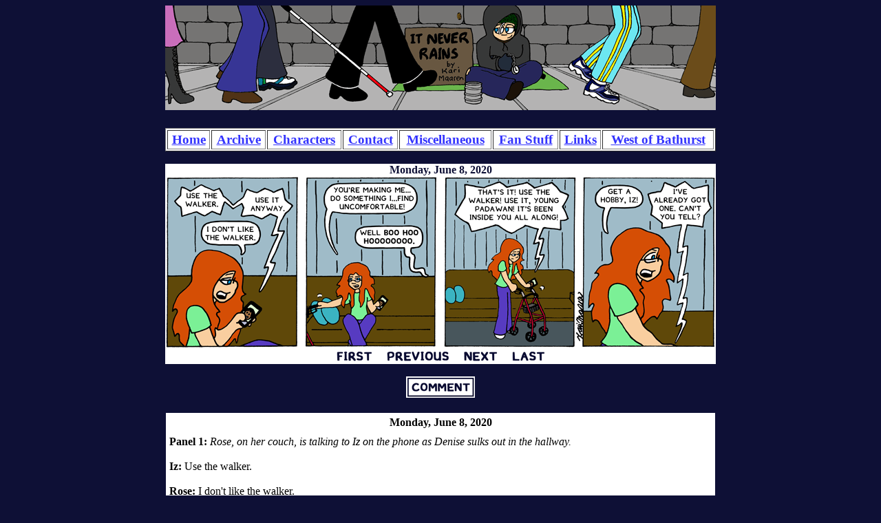

--- FILE ---
content_type: text/html
request_url: https://itneverrainscomic.com/20200608.html
body_size: 3258
content:
<!DOCTYPE html PUBLIC "-//W3C//DTD HTML 4.01//EN" "http://www.w3.org/TR/html4/strict.dtd">
<html><head>
<meta content="text/html;charset=ISO-8859-1" http-equiv="Content-Type"><title>It Never Rains</title>

<meta content="Kari Maaren" name="author"></head>
<body style="color: black; background-color: rgb(14, 16, 54);" alink="#ee0000" link="#3333ff" vlink="#8227d6">
<div style="text-align: center;">
<div style="text-align: center;">
<div style="text-align: center;">
<div style="text-align: center;">
<div style="text-align: center;">
<div style="text-align: center;"><a href="index.html"><img style="border: 0px solid ; width: 800px; height: 152px;" alt="It Never Rains, by Kari Maaren" src="Header-colour.gif"></a><br><a href="#Transcript"><big style="color: white;"><span style="font-weight: bold;"><img style="border: 0px solid ; width: 50px; height: 15px;" alt="Skip to comic transcript" src="Transparent-button.gif"></span></big></a>
</div>
</div>
</div>
</div>
</div></div>
<div style="text-align: center;">
<table style="background-color: white; width: 800px; text-align: left; margin-left: auto; margin-right: auto;" border="1" cellpadding="2" cellspacing="2">
<tbody>
<tr>
<td style="text-align: center; color: white; font-weight: bold;"><a href="index.html"><big>Home</big></a></td>
<td style="text-align: center; color: white; font-weight: bold;"><a href="archive.html"><big>Archive</big></a></td>
<td style="text-align: center; color: white; font-weight: bold;"><a href="characters.html"><big>Characters</big></a></td>
<td style="text-align: center; color: white; font-weight: bold;"><a href="contact.html"><big>Contact</big></a></td>
<td style="text-align: center; color: white; font-weight: bold;"><a href="miscellaneous.html"><big>Miscellaneous</big></a></td>
<td style="text-align: center; color: white; font-weight: bold;"><a href="fanstuff.html"><big>Fan
Stuff</big></a></td>
<td style="text-align: center; color: rgb(51, 51, 255);"><a href="links.html"><big><span style="font-weight: bold;">Links</span></big></a></td>
<td style="text-align: center; color: rgb(51, 51, 255);"><a href="http://westofbathurst.com"><big><span style="font-weight: bold;">West of Bathurst</span></big></a></td>
</tr>
</tbody>
</table>
<br>
<table style="background-color: white; width: 800px; text-align: left; margin-left: auto; margin-right: auto;" border="0" cellpadding="0" cellspacing="0">
<tbody>
<tr>
<td style="text-align: center;"><span style="font-weight: bold; color: rgb(13, 15, 53);">Monday</span><span style="font-weight: bold; color: rgb(13, 15, 53);">, June 8, 2020</span><span style="color: rgb(13, 15, 53);"><br>
</span><span style="text-decoration: underline;"></span><span style="font-weight: bold;"></span><span style="text-decoration: underline;"></span><img title="It was either that or learn to bake sourdough." style="width: 800px; height: 250px;" alt="It Never Rains 1030" src="INR1030-colour.png"><br>
<a href="20140303.html"><img style="border: 0px solid ; width: 53px; height: 15px;" alt="Link to first comic" src="First-button.gif"></a>
&nbsp; &nbsp; <a href="20200605.html"><img style="border: 0px solid ; width: 92px; height: 15px;" alt="Link to previous comic" src="Previous-button.gif"></a>
&nbsp; &nbsp; <a href="20200610.html"><img style="border: 0px solid ; width: 50px; height: 15px;" alt="Link to next comic" src="Next-button.gif"></a>
&nbsp; &nbsp;&nbsp;<a href="index.html"><img style="border: 0px solid ; width: 49px; height: 15px;" alt="Link to current comic" src="Last-button.gif"></a>
</td>
</tr>
</tbody>
</table><br>
<a href="#disqus_thread"><img style="border: 0px solid ; width: 100px; height: 31px;" alt="Click to comment on comic" title="Comment" src="Comment-button.gif"></a><br>&nbsp;&nbsp;<br>
<span style="font-weight: bold;"></span>
<table style="background-color: white; width: 798px; text-align: left; margin-left: auto; margin-right: auto;" border="0" cellpadding="5" cellspacing="0">
<tbody>
<tr>
<td style="text-align: center; width: 786px;"><span style="font-weight: bold;"><a name="Transcript"></a></span><span style="font-weight: bold;">Monday, June </span><span style="font-weight: bold;">8, 2020</span><span style="color: rgb(13, 15, 53);"><br>
</span><span style="color: rgb(13, 15, 53);"></span></td>
</tr>
<tr>
<td style="width: 786px;"><span style="font-weight: bold;"></span><span style="font-weight: bold;"></span><span style="font-weight: bold;"></span><span style="font-weight: bold;"></span><span style="font-weight: bold;"></span><span style="font-weight: bold;"></span><span style="font-weight: bold;"></span><span style="font-weight: bold;"></span><span style="font-weight: bold;"></span><span style="font-weight: bold;"></span><span style="font-weight: bold;"></span><span style="font-weight: bold;"></span><span style="font-weight: bold;"></span><span style="font-weight: bold;"></span><span style="font-weight: bold;"></span><span style="font-weight: bold;"></span><span style="font-weight: bold;"></span><span style="font-weight: bold;"></span><span style="font-weight: bold;"></span><span style="font-weight: bold;"></span><span style="font-weight: bold;">Panel 1:</span><span style="font-style: italic;"></span><span style="font-style: italic;"></span><span style="font-style: italic;"></span><span style="font-style: italic;">&nbsp;</span><span style="font-style: italic;"><span style="font-style: italic;"></span></span><span style="font-style: italic;"><span style="font-style: italic;"></span></span><span style="font-style: italic;"></span><span style="font-style: italic;">Rose, on her couch, is talking to Iz on the phone as Denise sulks out in the hallway.</span><br><br><span style="font-weight: bold;">Iz:</span><span style="font-style: italic;"> </span>Use the walker.<br><br><span style="font-weight: bold;">Rose:</span><span style="font-style: italic;"> </span>I don't like the walker.<br><br><span style="font-weight: bold;">Iz: </span>Use it anyway.<span style="font-weight: bold;"><span style="font-style: italic;"></span><br></span><span style="font-style: italic;"><br></span><span style="font-weight: bold;">Panel 2:</span><span style="font-weight: bold;"></span><span style="font-weight: bold;"></span><span style="font-weight: bold;"></span><span style="font-weight: bold;"></span> <span style="font-style: italic;"></span><span style="font-weight: bold;"></span><span style="font-weight: bold;"></span><span style="font-style: italic;">Rose reaches over and drags her walker towards her.</span><br><br><span style="font-weight: bold;">Rose:</span> You're making me...do something I...find uncomfortable!<br><br><span style="font-weight: bold;">Denise:</span> Well <span style="font-style: italic;">boo hoo hoooooooo.</span><br><br><span style="font-weight: bold;">Panel 3:</span><span style="font-weight: bold;"></span><span style="font-weight: bold;"></span><span style="font-style: italic;"> </span><span style="font-weight: bold;"></span><span style="font-style: italic;">Rose starts off with the walker. She is still holding the phone.</span><br><br><span style="font-weight: bold;">Iz:</span> That's it! Use the walker! Use it, young padawan! It's been inside you all along!<br><span style="font-weight: bold;"></span><br><span style="font-weight: bold;">Panel 4:</span><span style="font-weight: bold;"></span><span style="font-weight: bold;"></span><span style="font-weight: bold;"></span><span style="font-weight: bold;"></span><span style="font-weight: bold;"></span><span style="font-weight: bold;"></span><span style="font-weight: bold;"></span> <span style="font-style: italic;"></span><span style="font-weight: bold;"></span><span style="font-weight: bold;"></span><span style="font-weight: bold;"></span><span style="font-weight: bold;"></span><span style="font-weight: bold;"></span><br><br><span style="font-weight: bold;">Rose:</span> Get a hobby, Iz!<br><br><span style="font-weight: bold;">Iz:</span> I've already got one. Can't you tell?<br><span style="font-weight: bold;"></span><small><br><span style="font-weight: bold;">Alt-Text:</span> It was either that or learn to bake sourdough.</small><small><br><br></small><span style="font-style: italic;"></span><span style="font-style: italic;"></span></td>
</tr>
<tr>
<td style="text-align: center; width: 786px;"><a href="20140303.html#Transcript"><img style="border: 0px solid ; width: 53px; height: 15px;" alt="Link to first transcript" src="First-button.gif"></a>
&nbsp; &nbsp; <a href="20200605.html#Transcript"><img src="Previous-button.gif" alt="Link to previous transcript" style="border: 0px solid ; width: 92px; height: 15px;"></a>
&nbsp; &nbsp;&nbsp;<a href="20200610.html#Transcript"><img style="border: 0px solid ; width: 50px; height: 15px;" alt="Link to next transcript" src="Next-button.gif"></a> &nbsp; &nbsp;&nbsp;<a href="index.html#Transcript"><img style="border: 0px solid ; width: 49px; height: 15px;" alt="Link to current transcript" src="Last-button.gif"></a></td>
</tr>
</tbody>
</table>
<br>
<a href="#disqus_thread"><img style="border: 0px solid ; width: 100px; height: 31px;" alt="Click to comment on comic" title="Comment" src="Comment-button.gif"></a><br>
<br style="color: white;">
<div id="gr_poll_widget_164017"><div style="width: 300px;">
<div style="font-size: 1.3em; color: white;"><a href="https://www.goodreads.com/poll/show/164017-goodreads-ya-cover-contest---november-2017-vote-for-your-favorite">
Poll
</a></div>

<a href="https://www.goodreads.com/poll/show/164017-goodreads-ya-cover-contest---november-2017-vote-for-your-favorite"><span style="color: white;">
Goodreads YA Cover Contest - November 2017. Vote for your favorite!</span></a></div></div>
<br>
<div id="disqus_thread"><br>
</div>
<script type="text/javascript">
/* * * CONFIGURATION VARIABLES: EDIT BEFORE PASTING INTO YOUR WEBPAGE * * */
var disqus_shortname = 'itneverrains'; // required: replace example with your forum shortname
/* * * DON'T EDIT BELOW THIS LINE * * */
(function() {
var dsq = document.createElement('script'); dsq.type = 'text/javascript'; dsq.async = true;
dsq.src = '//' + disqus_shortname + '.disqus.com/embed.js';
(document.getElementsByTagName('head')[0] || document.getElementsByTagName('body')[0]).appendChild(dsq);
})();
</script>
<noscript>Please enable JavaScript to view the <a
href="http://disqus.com/?ref_noscript">comments powered by
Disqus.</a></noscript>
<a href="http://disqus.com" class="dsq-brlink">comments
powered by <span class="logo-disqus">Disqus</span></a>
<br>
<br>
<small><span style="color: white;">Content copyright
Kari Maaren 2014-2020<br>
Images copyright Kari Maaren 2014-2020<br>
<br>
</span></small></div>
<script>
(function(i,s,o,g,r,a,m){i['GoogleAnalyticsObject']=r;i[r]=i[r]||function(){
(i[r].q=i[r].q||[]).push(arguments)},i[r].l=1*new Date();a=s.createElement(o),
m=s.getElementsByTagName(o)[0];a.async=1;a.src=g;m.parentNode.insertBefore(a,m)
})(window,document,'script','//www.google-analytics.com/analytics.js','ga');
ga('create', 'UA-48497055-1', 'itneverrainscomic.com');
ga('send', 'pageview');
</script><!-- Start of StatCounter Code for NVU editor -->
<script type="text/javascript">
var sc_project=9645936; var sc_invisible=0; var sc_security="3dee7c9f"; var scJsHost = (("https:" == document.location.protocol) ?
"https://secure." : "http://www.");
document.write("<sc"+"ript type='text/javascript' src='" +
scJsHost+
"statcounter.com/counter/counter.js'></"+"script>");
</script>
<noscript><div class="statcounter"><a title="web stats"
href="http://statcounter.com/free-web-stats/"
target="_blank"><img class="statcounter"
src="http://c.statcounter.com/9645936/0/3dee7c9f/0/"
alt="web stats"></a></div></noscript>
<!-- End of StatCounter Code for NVU editor -->
</body></html>

--- FILE ---
content_type: text/plain
request_url: https://www.google-analytics.com/j/collect?v=1&_v=j102&a=2026195232&t=pageview&_s=1&dl=https%3A%2F%2Fitneverrainscomic.com%2F20200608.html&ul=en-us%40posix&dt=It%20Never%20Rains&sr=1280x720&vp=1280x720&_u=IEBAAAABAAAAACAAI~&jid=1984700322&gjid=268954173&cid=1062691967.1768946361&tid=UA-48497055-1&_gid=1463103322.1768946361&_r=1&_slc=1&z=1573461992
body_size: -453
content:
2,cG-BJ6K9TYBPR